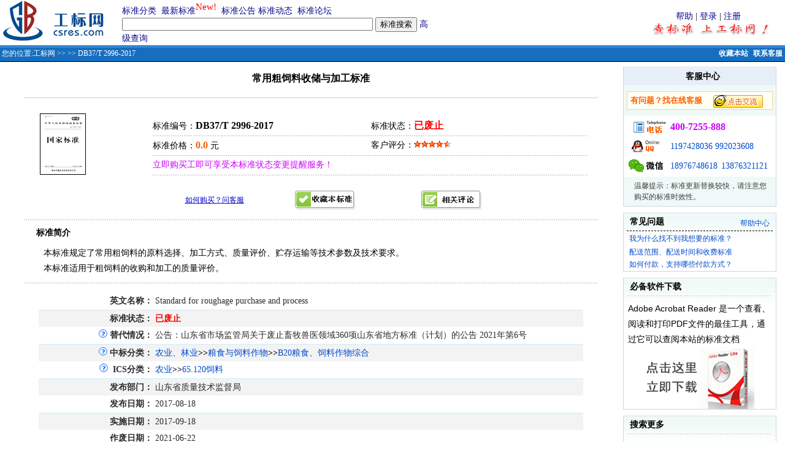

--- FILE ---
content_type: text/html;charset=gbk
request_url: http://www.csres.com/detail/304007.html
body_size: 8656
content:











 






	
<html>
<head> 
<title>DB37/T 2996-2017 常用粗饲料收储与加工标准 -工标网</title>
<link rel="shortcut icon" href="/images/gb.ico">
<META http-equiv=Content-Type content="text/html; charset=gbk">
<link href="/css/style.css" rel="stylesheet" type="text/css">
<meta name="description" content="《DB37/T 2996-2017 常用粗饲料收储与加工标准》本标准规定了常用粗饲料的原料选择、加工方式、质量评价、贮存运输等技术参数及技术要求。
本标准适用于粗饲料的收购和加工的质量评价。  状态：废止">
<meta name="keywords" content="标准图书 电子文档 db37/t2996-2017;db372996-2017;db372996-17;db/t372996-2017;db/t372996-17;db-t372996-2017;db-t372996-17;dbt372996-2017;dbt372996-17;常用粗饲料收储与加工标准; ">
<SCRIPT language=javascript src="/css/comm.js"></SCRIPT>
<SCRIPT language=javascript>
 function submitMB()
 {
   
   if(!document.form_Search.guest.checked){
	   if (isNull(form_Search.loginName.value)){
		  alert("请输入注册用户名！");
		  form_Search.loginName.focus();
		  return false;	  
	   }
	   if (isNull(form_Search.Password.value)){
		  alert("请输入密码！");
		  form_Search.Password.focus();
		  return false;	  
	   }
   }
   
   if (isNull(form_Search.title.value)){
      alert("请输入您标题！");
	  form_Search.title.focus();
	  return false;	  
   }
   if (isNull(form_Search.content.value)){
      alert("请输入您内容！");
	  form_Search.content.focus();
	  return false;	  
   }
   
   form_Search.action="/bbs/addBbs.jsp";
   form_Search.method="Post";
   form_Search.submit();
   
 }

function selectGuest()
{
  document.form_Search.loginName.disabled = document.form_Search.guest.checked;
  document.form_Search.Password.disabled = document.form_Search.guest.checked; 
}
</SCRIPT>


<style type="text/css">
.bai12xi{FONT-SIZE: 12px; COLOR: #FFFFFF;}
a:link {
	text-decoration: none;
	color: #014CCC;
}
a:visited {
	text-decoration: none;
	color: #014CCC;
}
a:hover {
	text-decoration: underline;
	color: #FF6201;
}
a:active {
	text-decoration: none;
}
.slan13cu{
	FONT-SIZE: 14px;COLOR: #0083DB;font-weight: bold;
}
.slan13cu1{
	FONT-SIZE: 14px;COLOR: #0033FF;font-weight: bold;
}
.bai12xiL{FONT-SIZE: 12px; COLOR: #0033FF;}
A.bai12xiL:link {
  color: #FFFFFF;text-decoration: none;
 } 
A.bai12xiL:visited{
  color: #FFFFFF;text-decoration: none;
 }  
A.bai12xiL:hover{
  color: #FFFFFF;text-decoration: underline;
} 
A.bai12xiL:active{
  color: #FFFFFF;text-decoration:none;
} 
A.bai12:link {
	FONT-SIZE: 12px;COLOR: #FFFFFF;TEXT-DECORATION: none;font-weight: bold;
}
A.bai12:visited {
	FONT-SIZE: 12px;COLOR: #FFFFFF;TEXT-DECORATION: none;font-weight: bold;
}
A.slan13:link {
	FONT-SIZE: 14px;COLOR: #04048D;TEXT-DECORATION: none;
}
A.slan13:visited {
	FONT-SIZE: 14px;COLOR: #04048D;TEXT-DECORATION: none;
}
A.slan13:hover {
	FONT-SIZE: 14px;COLOR: #FF0000;TEXT-DECORATION: underline;
}
.xuxiaxian {
	border-bottom-width: 1px;
	border-bottom-style: dashed;
	border-bottom-color: #BABABA;
	width: 96%;
}
.xian {border-bottom-width: 1px;border-bottom-style: solid;border-bottom-color: #BABABA;width: 100%;}
.f12 {font-size: 12px; font-family: Verdana, Arial, Helvetica, sans-serif;}
.f14b {font-size: 14px;font-weight: bold;}
.f14{font-size:14px; line-height:25px; font-family:Arial, Helvetica, sans-serif;}
.af12 {font-size: 12px;margin-right: 5px;float: right;margin-top: 2px;}
.STYLE3 {
	color: #FFFFFF;
	font-weight: bold;
}
</style>

</head>

<table width="100%" border="0" cellspacing="0" cellpadding="0" align=center>
  <form method="get" action="/s.jsp" name="form_Search" onSubmit="return dofind()">
   <tr> 
      <td align="center">

<table width="100%" border="0" cellpadding="0" cellspacing="0" >
  <tr>
    <td width="215"  align="left" valign="top">&nbsp;<a href="/"></a><a href="/"><img src="/images/ny_logo.gif" alt="工标网 回首页" border="0" /></a></td>
<td width="550" align="left"><table width="510" border="0" cellspacing="0" cellpadding="0">
<tr>
					  <td width="68%"><a href="/sort/index.jsp" class="slan13">标准分类</a>&nbsp; <a href="/new/index.jsp" class="slan13">最新标准</a><sup><span style="font-size: 11pt"><font color=red>New!</font></span></sup>&nbsp; <a href="/notice/index.jsp" class="slan13">标准公告</a> <a href="/info/index.jsp" class="slan13">标准动态</a>&nbsp; <a href="/bbs/index.jsp" class="slan13">标准论坛</a></td>
				  </tr>
				  <tr>
					<td><input name="keyword" type="text" size="49" value="">
         					 <input name="submit12" type="submit" value="标准搜索">&nbsp;<a href="/advanced/index.jsp" class="slan13">高级查询</a></td>
		  </tr>
				</table>
   </td>
       <td width="681" align="right"><table width="250" border="0" cellspacing="0" cellpadding="0">
			  <tr>
				<td align="center"><a href="/sys/help.htm" target="_blank" class="slan13">帮助</a> |  <a href="/user/logon.jsp" class="slan13">登录</a> | <a href="/user/register.jsp" class="slan13">注册</a></td>
			  </tr>
			  <tr>
				<td align="center"><img src="/images/adci.gif" alt="查标准上工标网 免费查询标准最新替代作废信息" width="228" height="21"></td>
	     </tr>
			</table>
  </td>
  </tr>
</table>
<table width="100%" border="0" cellpadding="0" cellspacing="0">
  <tr>
    <td height="27" valign="top" background="/images/ny_bg.gif" bgColor=#a1b3d4><TABLE cellSpacing=0 cellPadding=0 width="100%" border=0>
        <TBODY>
        <TR vAlign=center>
          <TD width="75%" height=27 align=left vAlign=center class=crumbTrail><span class="bai12xi">&nbsp;您的位置:<a href='/' class='bai12xiL'>工标网</a> >> <a href='/sort/industry/_1.html' class='bai12xiL'></a> >> DB37/T 2996-2017</span></TD>
          <TD width="25%" height=22 align=right vAlign=center class=helpLink>
            <span class="bai12cu"><a href="javascript:window.external.AddFavorite('http://www.csres.com','工业标准咨询网')" class="bai12" title="收藏本站，下次需要查标准时候就来工标网">收藏本站</a></span> &nbsp;<a href="/service/web.htm" target="_blank" title="点击联系在线客服，有什么问题我们帮您解决！！" class="bai12">联系客服</a>&nbsp;</TD>
        </TR></TBODY></TABLE></td>
  </tr>
</table>
		
</td>
  </tr>
    <tr> 
     <td align="center">
      <table width="99%" border="0" cellpadding="8" cellspacing="0">
        <tr>
        <td width="100%" align="center" valign="top"><table width="95%" border="0" align="center" cellpadding="0" cellspacing="0">
      <tr>
        <td colspan="2" align="center" style="padding-top:8px; padding-bottom:5px; border-bottom:solid 1px #CCCCCC;"><h3>常用粗饲料收储与加工标准 <a name="1"></a></h3></td>
      </tr>
      <tr>
        <td width="20%" style="padding-top:25px; padding-left:25px;"><img src='/images/ny_3_jsbiao.gif' alt='国家标准'></td>
        <td width="76%" valign="top"><table width="98%" border="0" cellspacing="0" cellpadding="0" style="margin-top:30px; padding-left:15px; font-size:14px;">
          <tr>
            <td width="50%" height="30">标准编号：<font size=3><strong>DB37/T 2996-2017</strong><font></td>
            <td width="50%">标准状态：<a href='/sys/terms.html#sm' title="免则声明" target="_blank" ><font size=3><strong><strong><font color=#FF0000>已废止</strong></font></strong></font></a></td>
            </tr>
          <tr>
            <td height="2" colspan="2" style="background:url(/images/dian.gif)"></td>
            </tr>
          <tr>
            <td height="30">标准价格：<strong><span class="hong16">0.0</span></strong> 元</td>
            <td>客户评分：<img src="/images/star_red.gif" width="12" height="12" alt="星"><img src="/images/star_red.gif" width="12" height="12" alt="星"><img src="/images/star_red.gif" width="12" height="12" alt="星"><img src="/images/star_red.gif" width="12" height="12" alt="星"><img src="/images/star_red2.gif" alt="1" width="12" height="12"></td>
          </tr>
            <tr>
            <td height="2" colspan="2" style="background:url(/images/dian.gif)"></td>
            </tr>
        <tr>
            <td height="30" colspan="2"><font color='#CC00FF'>
			立即购买工即可享受本标准状态变更提醒服务！</font></td>
          </tr>
          <tr>
            <td height="2" colspan="2" style="background:url(/images/dian.gif)"></td>
            </tr>
        </table></td>
      </tr>
      <tr>
        <td colspan="2"><table width="96%" border="0" align="center" cellpadding="0" cellspacing="0" style="margin-top:25px;">
          <tr>
            <td width="27%"  ><a href="#" onClick='javascript:AddToShopCar(304007)' >

</a></td>
            <td width="20%"><a href="/service/web.htm" target="_blank" title="点击联系在线客服，有什么问题我们帮您解决！！"><span style="font-size:12px; color:#0000CC; text-decoration:underline">如何购买？问客服</span></a></td>
           <td width="23%" > <a href="#" title="点击收藏本标准您能够跟踪到标准作废信息" onClick="javascript:AddToFavorlist(304007)"><img src="/images/image_sc.gif" alt="放入收藏夹，免费跟踪本标准更替信息！" border="0"></a></td>        
           <td width="23%" ><a href="#com"><img src="/images/image_pl.gif" alt="参与评论本标准" border="0"></a></td>
            <td width="10%"></td>
            </tr>
        </table></td>
      </tr>
      <tr>
        <td colspan="2" height="15"></td>
      </tr>
      <tr>
        <td colspan="2" height="2" style="background:url(/images/dian.gif)"></td>
      </tr>
      <tr>
        <td colspan="2"><table width="96%" border="0" align="center" cellpadding="0" cellspacing="0" style="margin-top:10px;">
          <tr>
            <td class="inr"></td>
            <td class="f14b">标准简介</td>
          </tr>
        </table>
          <table width="96%" border="0" align="center" cellpadding="0" cellspacing="0">
            <tr>
              <td class="f14" style="padding-top:10px; padding-left:12px; padding-bottom:10px;">  
               本标准规定了常用粗饲料的原料选择、加工方式、质量评价、贮存运输等技术参数及技术要求。<br>本标准适用于粗饲料的收购和加工的质量评价。</td>
            </tr>
          </table></td>
      </tr>
      <tr>
        <td colspan="2" height="2" style="background:url(/images/dian.gif)"></td>
      </tr>
      <tr>
        <td colspan="2"><table width="96%" border="0" align="center" cellpadding="0" cellspacing="0" style="margin-top:10px;">
          <tr><td colspan="2" align="center">
           <table width="99%"  border="0" cellspacing="0" cellpadding="0">
                  <tr > 
                    <td height="5" colspan="2" align="right"  ></td>
                  </tr>
                   
                  <tr > 
                    <td  height="28" align="right" ><span class="sh14"><STRONG>英文名称：</STRONG></span></td>
                    <td >&nbsp;<span class="sh14">Standard for roughage purchase and process</span></td>
                  </tr>
 				   				   
                  
                 <tr > 
                    <td class='ny_bg' width=21% height="28" align="right" ><span class="sh14"><strong>标准状态：</strong></span></td>
                   <td class='ny_bg' ><span class="sh14">&nbsp;<strong><font color=#FF0000>已废止</strong></font></span></td>
                </tr>
				 				  
                  
                 <tr > 
                    <td  width=21% height="28" align="right" ><a href="/info/35921.html" target="_blank"><img src="/images/shelp.gif" alt="什么是替代情况？" border="0"></a> <span class="sh14"><strong>替代情况：</strong></span></td>
                    <td  >&nbsp;<span class="sh14">公告：山东省市场监管局关于废止畜牧兽医领域360项山东省地方标准（计划）的公告 2021年第6号</span></td>
                </tr>
				  
               
                 <tr > 
                    <td class='ny_bg' width=21% height="28" align="right" ><a href="/info/35895.html" target="_blank"><img src="/images/shelp.gif" alt="什么是中标分类？" border="0"></a> <span class="sh14"><strong>中标分类：</strong></td>
                    <td class='ny_bg'>&nbsp;<a href='/sort/chsortdetail/B.html' target='_blank'>农业、林业</a><b>>></b><a href='/sort/chsortdetail/B.html#B20/29' target='_blank'>粮食与饲料作物</a><b>>></b><a href='/sort/Chtype/B20_1.html' target='_blank'>B20粮食、饲料作物综合</a>                </tr>
				  
 	             
                  <tr > 
                    <td  width=21% height="28" align="right" ><a href="/info/35799.html" target="_blank"><img src="/images/shelp.gif" alt="什么是ICS分类？" border="0"></a> &nbsp;<span class="sh14"><strong>ICS分类：</strong></span></td>
                    <td  >
                    &nbsp;<a href='/sort/icsdetail/.html#65' target='_blank'>农业</a><b>>></b><a href='/sort/ics/65.120_1.html' target='_blank'>65.120饲料</a>                    </td>
                  </tr>
                   
 	             
								  
	              
    	         <tr > 
                    <td class='ny_bg' height="28" align="right"  ><span class="sh14"><strong>发布部门：</strong></span></td>
                    <td class='ny_bg' >&nbsp;<span class="sh14">山东省质量技术监督局</span></td>
                </tr>
				  
                 
		          <tr > 
                    <td   width=21% height="28" align="right" ><span class="sh14"><strong>发布日期：</strong></span></td>
                    <td  >&nbsp;<span class="sh14">2017-08-18</span></td>
                  </tr>
				  
                 
                 <tr > 
                    <td class='ny_bg' height="28" align="right" ><span class="sh14"><strong>实施日期：</strong></span></td>
                    <td class='ny_bg' >&nbsp;<span class="sh14">2017-09-18
					</span></td>
                </tr>
				  
                 
                 <tr > 
                    <td  height="28" align="right" ><span class="sh14"><strong>作废日期：</strong></span></td>
                    <td  >&nbsp;<span class="sh14">2021-06-22
					
					</span></td>
                </tr>
				
                 
                 
				  
                  <tr > 
                    <td class='ny_bg' width=21% height="28" align="right"><span class="sh14"><strong>提出单位：</strong></span></td>
                    <td class='ny_bg'>&nbsp;<span class="sh14">山东省畜牧兽医局</span></td>
                  </tr>
                  				  
                   
                  <tr > 
                    <td width=21% height="28" align="right" ><a href="/info/35885.html" target="_blank"><img src="/images/shelp.gif" alt="什么是归口单位？" border="0"></a> <span class="sh14"><strong>归口单位：</strong></span></td>
                    <td >&nbsp;<span class="sh14">山东省畜牧业标准化技术委员会</span></td>
                  </tr>
                  				  
                   
                  <tr > 
                    <td width=21% height="28" align="right" class='ny_bg'><span class="sh14"><strong>主管部门：</strong></span></td>
                    <td class='ny_bg'>&nbsp;<span class="sh14">山东省畜牧业标准化技术委员会</span></td>
                  </tr>
                  				  
				  
                  <tr > 
                    <td  width=21% height="28" align="right"><span class="sh14"><strong>起草单位：</strong></span></td>
                    <td >&nbsp;<span class="sh14">山东农业大学、山东省畜牧协会、山东省畜牧总站、山东省农科院畜牧所</span></td>
                  </tr>
                  				  
				  
                  <tr > 
                    <td class='ny_bg' width=21% height="28" align="right"><span class="sh14"><strong>起草人：</strong></span></td>
                    <td class='ny_bg'>&nbsp;<span class="sh14">杨在宾、曲绪仙、杨维仁、姜淑贞、张桂国、王兆凤、万发春、张相伦、赵敏孟</span></td>
                  </tr>
                  				  
                                     
                                     
				  
                 
				  
                  
                 				   				   
	                         
           </table>
          </td></tr> 
        </table>
        
        <TABLE border="0" width="96%"  cellspacing="0" cellpadding="0" align="center">
								 <tr> 
									 <td width="80%" height="35" valign="bottom"  >
									 &nbsp;</td>									
									 <td width="300" align="right" valign="bottom" >[ <A href="#com">评论</A> ][ <A href="javascript:window.close()">关闭</A> ]</td>
								 </tr>  								 
							</TABLE>
         
          </td>
      </tr>
      <tr>
        <td colspan="2" height="2" style="background:url(/images/dian.gif)"></td>
      </tr>
			       
      <tr>
        <td colspan="2"><table width="96%" border="0" align="center" cellpadding="0" cellspacing="0" style="margin-top:10px;">
          <tr>
            <td class="inr"></td>
            <td class="f14b">前言</td>
          </tr>
        </table>
        <table width="96%" border="0" align="center" cellpadding="0" cellspacing="0">
            <tr>
              <td class="f14" style="padding-top:10px; padding-left:12px; padding-bottom:10px;">
                本标准按照GB/T 1.1-2009给出的规则起草。<br>本标准由山东省畜牧兽医局提出。<br>本标准由山东省畜牧业标准化技术委员会归口。<br>本标准起草单位：山东农业大学、山东省畜牧协会、山东省畜牧总站、山东省农科院畜牧所。<br>本标准主要起草人：杨在宾、曲绪仙、杨维仁、姜淑贞、张桂国、王兆凤、万发春、张相伦、赵敏孟。</td>
            </tr>
          </table></td>
      </tr>
      <tr>
        <td colspan="2" height="2" style="background:url(/images/dian.gif)"></td>
      </tr>
      
      
      
      <tr>
        <td colspan="2"><table width="96%" border="0" align="center" cellpadding="0" cellspacing="0" style="margin-top:10px;">
          <tr>
            <td class="inr"></td>
            <td class="f14b">引用标准</td>
          </tr>
        </table>
        <table width="96%" border="0" align="center" cellpadding="0" cellspacing="0">
            <tr>
              <td class="f14" style="padding-top:10px; padding-left:12px; padding-bottom:10px;">下列文件对于本文件的应用是必不可少的。凡是注日期的引用文件，仅所注日期的版本适用于本文件。凡是不注日期的引用文件，其最新版本（包括所有的修改单）适用于本文件。<br>GB/T 6432　饲料中粗蛋白测定方法<br>GB/T 6434　饲料中粗纤维的含量测定　过滤法<br>GB/T 6435　饲料中水分的测定<br>GB/T 6438　饲料中粗灰分的测定<br>GB 10389　饲料用苜蓿草粉<br>GB 13078　饲料卫生标准<br>GB/T 14699.1　饲料　采样<br>GB/T 16764　配合饲料企业卫生规范<br>GB/T 20806　饲料中中性洗涤纤维（NDF）的测定<br>NY/T 1459　饲料中酸性洗涤纤维的测定</td>
            </tr>
          </table></td>
      </tr>
      <tr>
        <td colspan="2" height="2" style="background:url(/images/dian.gif)"></td>
      </tr>
      
      <tr>
        <td colspan="2"> 
                        <br>
                        
   		 
	 					 <TABLE border="0" width="96%" align="center"  cellspacing="0" cellpadding="0"  style="border-width: 1px;border-style: solid;border-color:#336699;">
								<tr> 
                                  <td bgcolor="#336699" ><span class="STYLE3">粮食、饲料作物综合相关标准</span></td>
                                  <td bgcolor="#336699" align="right"> 
                                  <a href='/sort/Chtype/B20_1.html' class='bai12xiL'>第1页</a>&nbsp;<a href='/sort/Chtype/B20_2.html' class='bai12xiL'>第2页</a>&nbsp;<a href='/sort/Chtype/B20_3.html' class='bai12xiL'>第3页</a>&nbsp;<a href='/sort/Chtype/B20_4.html' class='bai12xiL'>第4页</a>&nbsp;<a href='/sort/Chtype/B20_5.html' class='bai12xiL'>第5页</a>&nbsp;<a href='/sort/Chtype/B20_6.html' class='bai12xiL'>更多>></a>&nbsp;                                  
                                  </td>
                           </tr>
								
                                <tr> 
                                  <td height="10" class="sh14" colspan="2">&nbsp;<a href="/detail/349088.html" target="_blank" class="sh14lian">DB37/T 4108-2020&nbsp;夏玉米洪涝灾害预警技术要求</a></td>
                                </tr>
							  
                                <tr> 
                                  <td height="10" class="sh14" colspan="2">&nbsp;<a href="/detail/347973.html" target="_blank" class="sh14lian">DB37/T 660-2007&nbsp;无公害食品 优质强筋小麦生产技术规程</a></td>
                                </tr>
							  
                                <tr> 
                                  <td height="10" class="sh14" colspan="2">&nbsp;<a href="/detail/347972.html" target="_blank" class="sh14lian">DB37/T 660-2020&nbsp;优质强筋小麦栽培技术规程</a></td>
                                </tr>
							  
                                <tr> 
                                  <td height="10" class="sh14" colspan="2">&nbsp;<a href="/detail/302127.html" target="_blank" class="sh14lian">DB43/T 1307-2017&nbsp;农户粮食安全储藏技术规范</a></td>
                                </tr>
							  
                                <tr> 
                                  <td height="10" class="sh14" colspan="2">&nbsp;<a href="/detail/394801.html" target="_blank" class="sh14lian">DB45/T 351-2022&nbsp;绿色食品 水稻生产技术规程</a></td>
                                </tr>
							  
                                <tr> 
                                  <td height="10" class="sh14" colspan="2">&nbsp;<a href="/detail/322766.html" target="_blank" class="sh14lian">DB51/T 1115-2018&nbsp;奶牛主要寄生虫病防治技术规程</a></td>
                                </tr>
							  
                                <tr> 
                                  <td height="10" class="sh14" colspan="2">&nbsp;<a href="/detail/289860.html" target="_blank" class="sh14lian">DB51/T 2223-2016&nbsp;杂交稻稀播旱育秧避旱栽培技术规程</a></td>
                                </tr>
							  
                                <tr> 
                                  <td height="10" class="sh14" colspan="2">&nbsp;<a href="/detail/390358.html" target="_blank" class="sh14lian">DB51/T 2857-2021&nbsp;实验用猪 营养需要</a></td>
                                </tr>
							  
                                <tr> 
                                  <td height="10" class="sh14" colspan="2">&nbsp;<a href="/detail/300324.html" target="_blank" class="sh14lian">DB54/T 0101-2017&nbsp;垂穗披碱草生产技术规程</a></td>
                                </tr>
							  
                                <tr> 
                                  <td height="10" class="sh14" colspan="2">&nbsp;<a href="/detail/300325.html" target="_blank" class="sh14lian">DB54/T 0102-2017&nbsp;黑麦草生产技术规程</a></td>
                                </tr>
							                                  
 							 <tr>
							    <td height="20" colspan="2">&nbsp;<a href="/upload/ml/zbfl/B20.xls">免费下载<b><font color="#FF6600">粮食、饲料作物综合标准</font></b>相关目录</a></td>
                        </TABLE><br>
	     					 
                             
                             
				  <TABLE border="0" width="96%" align="center"  cellspacing="0" cellpadding="0"  style="border-width: 1px;border-style: solid;border-color:#718E46;">								
								<tr> 
                                  <td bgcolor="#718E46" ><span class="STYLE3">饲料相关标准</span></td>
                                  <td bgcolor="#718E46" align="right"> 
                                  <a href='/sort/ics/65.120_1.html' class='bai12xiL'>第1页</a>&nbsp;<a href='/sort/ics/65.120_2.html' class='bai12xiL'>第2页</a>&nbsp;<a href='/sort/ics/65.120_3.html' class='bai12xiL'>第3页</a>&nbsp;<a href='/sort/ics/65.120_4.html' class='bai12xiL'>第4页</a>&nbsp;<a href='/sort/ics/65.120_5.html' class='bai12xiL'>第5页</a>&nbsp;<a href='/sort/ics/65.120_8.html' class='bai12xiL'>更多>></a>&nbsp;                                  
                                  </td>
                           </tr>
								
                                <tr> 
                                  <td height="10" class="sh14" colspan="2">&nbsp;<a href="/detail/316873.html" target="_blank" class="sh14lian">DB37/T 3233-2018&nbsp;饲料原料 乳酸菌发酵豆粕</a></td>
                                </tr>  
								
                                <tr> 
                                  <td height="10" class="sh14" colspan="2">&nbsp;<a href="/detail/317034.html" target="_blank" class="sh14lian">DB37/T 3318-2018&nbsp;肉牛场混合精饲料操作技术规范</a></td>
                                </tr>  
								
                                <tr> 
                                  <td height="10" class="sh14" colspan="2">&nbsp;<a href="/detail/318157.html" target="_blank" class="sh14lian">DB37/T 3370-2018&nbsp;饲料中粗纤维含量的测定 聚酯网袋法</a></td>
                                </tr>  
								
                                <tr> 
                                  <td height="10" class="sh14" colspan="2">&nbsp;<a href="/detail/318158.html" target="_blank" class="sh14lian">DB37/T 3371-2018&nbsp;饲料中酸性洗涤木质素含量的测定—聚酯网袋法</a></td>
                                </tr>  
								
                                <tr> 
                                  <td height="10" class="sh14" colspan="2">&nbsp;<a href="/detail/318159.html" target="_blank" class="sh14lian">DB37/T 3372-2018&nbsp;饲料中中性洗涤纤维含量的测定—聚酯网袋法</a></td>
                                </tr>  
								
                                <tr> 
                                  <td height="10" class="sh14" colspan="2">&nbsp;<a href="/detail/319147.html" target="_blank" class="sh14lian">DB37/T 3405-2018&nbsp;动物微生物饲料添加剂中植物乳杆菌的检测</a></td>
                                </tr>  
								
                                <tr> 
                                  <td height="10" class="sh14" colspan="2">&nbsp;<a href="/detail/331668.html" target="_blank" class="sh14lian">DB37/T 3493-2019&nbsp;饲料原料玉米代谢能体外评定法</a></td>
                                </tr>  
								
                                <tr> 
                                  <td height="10" class="sh14" colspan="2">&nbsp;<a href="/detail/333301.html" target="_blank" class="sh14lian">DB37/T 3671-2019&nbsp;江泉白猪商品猪饲养标准</a></td>
                                </tr>  
								
                                <tr> 
                                  <td height="10" class="sh14" colspan="2">&nbsp;<a href="/detail/333302.html" target="_blank" class="sh14lian">DB37/T 3672-2019&nbsp;莱芜猪商品猪饲养标准</a></td>
                                </tr>  
								
                                <tr> 
                                  <td height="10" class="sh14" colspan="2">&nbsp;<a href="/detail/333304.html" target="_blank" class="sh14lian">DB37/T 3674-2019&nbsp;饲料中维生素A、维生素D3、维生素E的同步快速测定 高效液相色谱法</a></td>
                                </tr>  
								                             
 							 <tr>
							    <td height="20" colspan="2">&nbsp;<a href="/upload/ml/ics/65.120.xls">免费下载<b><font color="#FF6600">饲料标准</font></b>相关目录</a></td>
                  </TABLE><br>
	     					 

			 
              <table width="96%" border="0" cellspacing="0" cellpadding="0" align="center">
              <tr>
                <td colspan="2"><TABLE cellSpacing=1 cellPadding=2 width="100%" align=center 
      bgColor=#b9b9b9 border=0>
                    <TBODY>
                      <TR>
                        <TD class=font14 align=left bgColor=#cccccc><STRONG><a name="com">&nbsp;发表留言</a></STRONG></TD>
                      </TR>
                      <TR>
                        <TD bgColor=#f6f6f6><TABLE cellSpacing=4 cellPadding=0 width="96%" align=center 
border=0>
                            <TBODY>
                              <TR align=left>
                                <TD height="95" align="center" valign="top" WIDTH="50">内&nbsp;容</TD>
                                <TD><TEXTAREA style="WIDTH: 95%" name='content' rows=8 ></TEXTAREA>
                                <input name="title" type="hidden" id="title" value="关于《DB37/T 2996-2017 常用粗饲料收储与加工标准》标准的讨论"></TD>
                              </TR>
                              
                              <TR align=left>
                                <TD height="35" align=left >&nbsp;</TD>
                                <TD>用户：
                                  <INPUT maxLength=20 size=14 name='loginName' id='loginName' value="">&nbsp; 口令：<INPUT type=password maxLength=20 size=14 name='Password' id='Password' value=""> 
                                  &nbsp;
                                  <label>
                                  <input name="guest" type="checkbox" id="guest" onClick="javascript:selectGuest()" value="1">
                                  匿名发表</label></TD>
                              </TR>
                              
                              <TR align=left>
                                <TD height="30" align=left>&nbsp;</TD>
                                <TD height="30" align=left><INPUT class=botton1 type=button value="发表帖子" name=fb onClick="submitMB()"></TD>
                              </TR>
                            </TBODY>
                          </TABLE>
                        </TD>
                      </TR>
                    </TBODY>
                </TABLE></td>
              </tr>
            </table>               
                             
        </td>
      </tr>
      <tr>
        <td colspan="2">&nbsp;</td>
      </tr>
    </table>
        
        <td width="220" align="right" valign="top"><table width="250" border="0" align="right" cellpadding="0" cellspacing="0">
          <tr>
            <td><table width="100%" border="0" cellpadding="0" cellspacing="0" style="border:solid 1px #CED7DE">
                <tr>
                  <td><table width="100%" border="0" cellspacing="0" cellpadding="0" style="margin-top:1px;">
                      <tr>
                        <td height="28" class="f14b" style="background-color:#E6EFF7; padding-left:10px;"><div align="center">客服中心</div></td>
                      </tr>
                      <tr>
                        <td height="50" style="background-color:#EFF9F7;"><table width="96%" height="30" border="0" align="center" cellpadding="0" cellspacing="0" style="border:solid 1px #F0D692; background-color:#FFFFF3">
                            <tr>
                              <td width="58%" style="padding-left:5px;"><b> <font size="2" color="#FF6100">有问题？找在线客服</font></b></td>
                              <td width="39%"><a href="https://tb.53kf.com/code/client/9007981/1" target="_blank"><img src="/images/kefu.gif" alt="点击和客服交流，我们的在线时间是：工作日8:30至18:00，节假日;9:00至17:00。工标网欢迎您和我们联系！" border="0"></a></td>
                            </tr>
                        </table></td>
                      </tr>
                      <tr>
                        <td  valign="top">
                        <table width="96%" border="0" align="center" cellpadding="0" cellspacing="3" style=" font-family:Arial, Helvetica, sans-serif; font-size:14px; color:#3F3F3F;">
                            <tr>
                              <td width="65"><img src="/images/ny_y_dh.gif" alt="未开通400地区或小灵通请直接拨打0898-3137 2222" width="63" height="29"></td>
                              <td colspan=2 width="165"><font color="#CC00FF" size="3"><strong>400-7255-888</strong></font> </td>
                            </tr>
                            <tr>
                              <td ><img src="/images/ny_y_qq.gif" alt="客服QQ" width="55" height="29" /></td>
                              <td colspan=2><a target="blank" href="http://wpa.qq.com/msgrd?V=1&amp;Uin=1197428036&amp;Site=工标网&amp;Menu=yes">1197428036</a> <a target="blank" href="http://wpa.qq.com/msgrd?V=1&amp;Uin=992023608&amp;Site=工标网&amp;Menu=yes">992023608</a>	</td>
                            </tr>
                            
                            <tr>
                              <td><img src="/images/ny_y_msn.gif" alt="MSN或电子邮件" width="56" height="29"></td>
                              <td><a href="weixin://18976748618">18976748618</a></td>
			      <td><a href="weixin://13876321121">13876321121</a></td>
                            </tr>
                        </table></td>
                      </tr>
                      <tr>
                        <td height="40" style="background-color:#EFF9F7"><table width="96%" border="0" align="center" cellpadding="0" cellspacing="6">
                            <tr>
                              <td class="ideng"></td>
                              <td style="font-size:12px; color:#3E3E3E">温馨提示：标准更新替换较快，请注意您购买的标准时效性。</td>
                            </tr>
                        </table></td>
                      </tr>
                  </table></td>
                </tr>
            </table></td>
          </tr>
          <tr>
            <td><table width="100%" border="0" cellspacing="0" cellpadding="0" style="border:solid 1px #CED7DE; margin-top:10px; background:url(/images/r1_c2.gif) repeat-x;">
                <tr>
                  <td height="28" class="f14b" style="padding-left:10px;">常见问题</td>
                  <td align="right" valign="bottom" class="f12" style="padding-right:10px; padding-bottom:3px;"><a href="/sys/help/help_index.html" target="_blank">帮助中心</a></td>
                </tr>
                <tr>
                  <td colspan="2"><table width="96%" border="0" align="center" cellpadding="0" cellspacing="2" style="border-top:dashed 1px;">
                      <tr style="padding-top:5px;">
                        <td class="ind"></td>
                        <td><span class="f12"><a href="/sys/help/help_questions.html#no1" target="_blank">我为什么找不到我想要的标准？</a></span><br></td>
                      </tr>
                      <tr style="padding-top:5px;">
                        <td class="ind"></td>
                        <td class="f12"><a href="/sys/help/help_ps.html">配送范围、配送时间和收费标准</a></td>
                      </tr>
                      <tr style="padding-top:5px;">
                        <td class="ind"></td>
                        <td class="f12"><a href="/pay/">如何付款，支持哪些付款方式？</a></td>
                      </tr>
                  </table></td>
                </tr>
            </table></td>
          </tr>
          <tr>
            <td>
            
               
              <table width="100%" border="0" cellspacing="0" cellpadding="0" style="border:solid 1px #CED7DE; margin-top:10px; background:url(/images/r1_c2.gif) repeat-x;">
                  <tr>
                    <td height="28" class="f14b" style="padding-left:10px;">必备软件下载</td>
                  </tr>
                  <tr>
                    <td><table width="94%" border="0" align="center" cellpadding="0" cellspacing="0" style="border-top:dashed 1px #cccccc;">
                        <tr>
                          <td class="f14" style="padding-top:8px;">Adobe Acrobat Reader 是一个查看、
                            阅读和打印PDF文件的最佳工具，通
                            过它可以查阅本站的标准文档</td>
                        </tr>
                        <tr>
                          <td align="center"><a href="/upload/tool/AR7.exe"><img src="/images/pdf_c1.gif" alt="pdf下载" border="0"></a></td>
                        </tr>
                    </table></td>
                  </tr>
                </table>
              <table width="100%" border="0" cellspacing="0" cellpadding="0" style="border:solid 1px #CED7DE; margin-top:10px; background:url(/images/r1_c2.gif) repeat-x;">
                  <tr>
                    <td height="28" class="f14b" style="padding-left:10px;">搜索更多</td>
                  </tr>
                  <tr>
                    <td valign="top"><table width="94%" border="0" align="center" cellpadding="0" cellspacing="0" style="border-top:dashed 1px #cccccc;">
                        <tr>
                          <td align="center" valign="top" style="padding-top:13px;"><img src="/images/image_google.gif" alt="google" width="40" height="13"></td>
                          <td height="60" class="f12" style="padding-left:5px; line-height:20px;">中搜索：<a href="http://www.google.cn/search?complete=1&hl=zh-CN&ie=GB2312&q=site%3Acsres.com+DB37/T 2996-2017&meta=" target="_blank">DB37/T 2996-2017&nbsp;常用粗饲料收储与加工标准 </a></td>
                        </tr>
                        <tr>
                          <td align="center" valign="top" style="padding-top:13px; border-top:dashed 1px #cccccc;"><img src="/images/image_baidu.gif" alt="baidu" width="40" height="13"></td>
                          <td height="60" class="f12" style="padding-left:5px; padding-top:5px; line-height:20px; border-top:dashed 1px #cccccc;">中搜索：<a href="http://www.baidu.com/s?wd=site%3Acsres.com+DB37/T 2996-2017&cl=3" target="_blank">DB37/T 2996-2017&nbsp;常用粗饲料收储与加工标准 </a></td>
                        </tr>
                        <tr>
                          <td align="center" valign="top" style="padding-top:15px; border-top:dashed 1px #cccccc;"><img src="/images/image_yahoo.gif" alt="yahoo" width="40" height="13"></td>
                          <td height="60" class="f12" style="padding-left:5px; padding-top:5px; line-height:20px; border-top:dashed 1px #cccccc;">中搜索：<a href='http://search.cn.yahoo.com/search?p=site:csres.com DB37/T 2996-2017' target="_blank">DB37/T 2996-2017&nbsp;常用粗饲料收储与加工标准 </a></td>
                        </tr>
                        <tr>
                          <td align="center" valign="top" style="padding-top:15px; border-top:dashed 1px #cccccc;"><img src="/images/image_soso.gif" alt="soso" width="40" height="13"></td>
                          <td height="60" class="f12" style="padding-left:5px; padding-top:5px; line-height:20px; border-top:dashed 1px #cccccc;">中搜索：<a href="http://www.soso.com/q?w=site:csres.com DB37/T 2996-2017" target="_blank">DB37/T 2996-2017&nbsp;常用粗饲料收储与加工标准 </a></td>
                        </tr>
                        <tr>
                          <td align="center" valign="top" style="padding-top:15px; border-top:dashed 1px #cccccc;"><img src="/images/image_sogou.gif" alt="" width="40" height="13"></td>
                          <td height="60" class="f12" style="padding-left:5px; padding-top:5px; line-height:20px; border-top:dashed 1px #cccccc;">中搜索：<a href="http://www.sogou.com/web?query=site:csres.com DB37/T 2996-2017" target="_blank">DB37/T 2996-2017&nbsp;常用粗饲料收储与加工标准</a><a href="http://www.sogou.com/web?query=site:csres.com DB37/T 2996-2017" target="_blank"> </a></td>
                        </tr>
                    </table></td>
                  </tr>
              </table></td>
          </tr>
        </table></td>
        </tr>
      </table>
      </td>
    </tr>
    <tr> 
      <td align="center">&nbsp;</td>
    </tr>
    <tr> 
      <td> 
<link href="/css/footer_style.css" rel="stylesheet" type="text/css" />
<TABLE width="100%"  cellPadding=0 cellSpacing=0 align=center>
  <TBODY>
  	<tr><td>
      <table width="100%"  border="0" height="23" align="center" cellpadding="0" cellspacing="0">
  			<tr><td align="center" background="/images/footer_bg.gif" bgColor=#a1b3d4 >
               <a href="/pay/" class="bai12xiL">付款方式</a> <font color="#FFFFFF">-</font> <a href="/sys/aboutus.htm" class="bai12xiL">关于我们</a> </font><font color="#FFFFFF">-</font> <a href="/sys/help/help_index.html" class="bai12xiL">帮助中心</a> <font color="#FFFFFF">-</font> <a href="/sys/contact.html" class="bai12xiL">联系我们</a> <font color="#FFFFFF">-</font> <a href="/sys/job.html" class="bai12xiL">诚聘英才</a> <font color="#FFFFFF">-</font> <a href="/sys/partners.jsp" class="bai12xiL">合作伙伴</a> <font color="#FFFFFF">-</font> <a href="/sys/terms.html" class="bai12xiL">使用条款</a> <font color="#FFFFFF"></font></td>
		  </tr>
		  </table></td>
    </tr><tr><td height="8px"></td></tr><TR>
      <TD height="19" align=middle vAlign=middle class="text_footer_red">购书咨询:0898-3137-2222/18976748618/13876321121&nbsp;客服热线:400-7255-888&nbsp;<span class="co">(工作日8:30-18:00、节假日9:00-17:00)</span></TD>
    </TR><TR><TD align=middle vAlign=middle height="2"></TD>
    </TR><TR> 
      <TD height="23" align=middle vAlign=middle><table width="440" border="0" align="center" cellpadding="0" cellspacing="0">
  <tr>
    <td width="21"><img src="/images/qqimage.gif" width="14" height="15" /></td>
    <td width="210" class="co">QQ:<a target=_blank class="co" href=http://wpa.qq.com/msgrd?V=1&Uin=1197428036&Site=工标网&Menu=yes>1197428036</a>&nbsp;<a target=blank class="co" href=http://wpa.qq.com/msgrd?V=1&Uin=992023608&Site=工标网&Menu=yes>992023608</a></td>
    <td width="21"><img src="/images/msnimage.gif" width="15" height="15" /></td>
    <td width="183" height="23" class="co"> 
      <a href="https://tb.53kf.com/code/client/9007981/1" target="_blank" title="点击联系在线客服，有什么问题我们帮您解决！！"><span style="font-size:12px; color:#0000CC; text-decoration:underline">有问题？ 联系在线客服</span></a>
    </td>
  </tr>
</table>
</TD>
    </TR>    
    <TR><TD align=middle vAlign=center></TD></TR><TR><td align=middle><table width="487" border="0" align="center" cellpadding="0" cellspacing="0">
      <tr>
        <td height="23" align="center" ><span class="co">Copyright &copy; 工标网 2005-2023，All Right Reserved</span></td>
        </tr>
      <tr>
        <td align="center"><table width="100%" border="0" cellspacing="5" cellpadding="0">
          <tr>
            <td width="33%" align="right"><a href="http://www.miibeian.gov.cn/chaxun/ggcx.jsp" target="_blank"><img src="/images/beian.gif" alt="" border="0" /></a></td>
            <td width="31%" align="center"><a href="https://www.alipay.com/aip/aip_validate_list.htm?trust_id=AIP84956108" target="_blank"><img src="/images/zhifubao.gif" border="0" /></a></td>
            <td width="36%" align="left"><a href="http://net.china.cn/" target="_blank"><img src="/images/jubao.gif" border="0" /></a></td>
          </tr>
        </table></td>
        </tr>
    </table></td>
     </TR><tr><TD align=middle vAlign=center>&nbsp;</TD>
    </TR>
  </TBODY>
</TABLE>

     </td>
    </tr>
  <input type="hidden" name="mbType" value="0">
  <input type="hidden" name="mbNO" value="304007">  
  <input type="hidden" name="sortId" value="1">
 </from>
</table>

</body>
</html>




